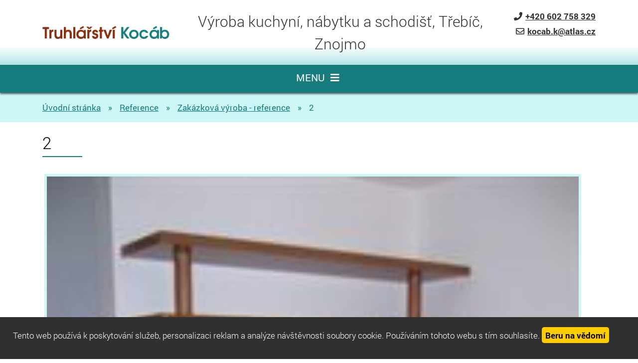

--- FILE ---
content_type: text/html
request_url: https://www.truhlarstvikocab.cz/2
body_size: 4650
content:
<!DOCTYPE html>
<html lang="cs">
<head>
<meta http-equiv="content-type" content="text/html; charset=utf-8" />
<meta http-equiv="X-UA-Compatible" content="IE=edge" />
<meta name="robots" content="index, follow" />
<meta name="viewport" content="width=device-width, initial-scale=1.0, shrink-to-fit=no" />
<title>
2
</title>
<link rel="alternate" href="/2" hreflang="cs" />
<link rel="stylesheet" type="text/css" href="/hcss/csjufbbsbdsafmmxcaslstma.h.css?tmrk=89e7092" />
<link rel="stylesheet" type="text/css" href="https://use.fontawesome.com/releases/v5.3.1/css/all.css" />
<script src="/hjs/jqppeajufbfibtsammutamkmpdcasl.h.js?tmrk=ed5be3c"></script>
<link rel="icon" href="/files/images/favicon.png?tmrk=343405f" />
<!-- Global site tag (gtag.js) - Google Analytics -->
<script async src="https://www.googletagmanager.com/gtag/js?id=UA-10425409-10"></script>
<script>
  window.dataLayer = window.dataLayer || [];
  function gtag(){dataLayer.push(arguments);}
  gtag('js', new Date());

  gtag('config', 'UA-10425409-10');
</script>
</head>
<body>

	<header>
	<div id="header">
		<div class="container">
			<div class="row">
				<div class="col-md-3 d-flex">
					<div id="logo" class="align-self-center">
	<a href="/" ID="odkaz_na_uvod" title="Truhl&#225;řstv&#237; Koc&#225;b - Znojmo, Třeb&#237;č"><img src="/files/images/logo.png" alt="" /></a>			
</div>
				</div>
				<div class="col d-flex justify-content-center">
					<p class="nadpis align-self-center">Výroba kuchyní, nábytku a schodišť, Třebíč, Znojmo</p>
				</div>
				<div id="kontakt" class="col-md-3 align-middle text-right">
					<p><a href="tel:+420602758329"><i class="fas fa-phone"></i>+420 602 758 329</a></p>
					<p><a href="mailto:kocab.k@atlas.cz"><i class="far fa-envelope"></i>kocab.k@atlas.cz</a></p>
				</div>
			</div>
		</div>
	</div>
	<nav id="menu_top">
		<div class="container">
		   	<div class="navbar">
	<div class="navbar-inner">
			<button class="navbar-toggler" type="button" data-toggle="collapse" data-target="#collapsible-menu" aria-controls="collapsible-menu" aria-expanded="false" aria-label="Toggle navigation">
    				MENU
				<span class="navbar-toggler-icon"><i class="fas fa-bars"></i></span>
 		      </button>
			<div class="navbar-collapse collapse navbar-responsive-collapse" id="collapsible-menu">
				<ul class="nav">
					
						
<li class="nav-item lvl-1"><a href="/" class="topMenuItem4 " title="Truhlářství Třebíč, Znojmo">Truhlářství Kocáb</a></li>
						
					
						
<li class="nav-item lvl-1"><a href="/kuchynske-linky-na-miru" class="topMenuItem11 " title="Kuchyně Znojmo, Třebíč">Kuchyňské linky na míru</a></li>
						
					
						
<li class="nav-item lvl-1"><a href="/schodiste" class="topMenuItem25 ">Schodiště</a></li>
						
					
						
<li class="nav-item lvl-1"><a href="/zakazkova-vyroba" class="topMenuItem15 ">Zakázková výroba</a></li>
						
					
						
<li class="nav-item lvl-1"><a href="/pergoly-trebic-znojmo" class="topMenuItem14 ">Pergoly</a></li>
						
					
						
<li class="nav-item lvl-1"><a href="/graficke-narvhy" class="topMenuItem12 ">Grafické návrhy</a></li>
						
					
						
<li class="nav-item dropdown lvl-1">
	<a class="nav-link dropdown-toggle" href="#" id="dd-30" data-toggle="dropdown" aria-haspopup="true" aria-expanded="false">
		Reference
      </a>	
	<div class="dropdown-menu" aria-labelledby="dd-30">
		
		<a href="/kuchynske-linky-na-miru-reference" class="dropdown-item">Kuchyňské linky na míru</a>
		
		
	
		<a href="/schodiste-reference" class="dropdown-item">Dřevěné schodiště</a>
		
		
	
		<a href="/zakazkova-vyroba-reference" class="dropdown-item">Zakázková výroba</a>
		
		
	
		<a href="/pergoly-reference" class="dropdown-item">Pergoly</a>
		
		
	
      </div>
	
</li>
						
					
						
<li class="nav-item lvl-1"><a href="/kontakty" class="topMenuItem16 ">Kontakty</a></li>
						
					
					
				</ul>
			</div>
	</div>
</div>

 	

  	
		</div>	 
      </nav>
</header>
	<div id="intro"></div>
<section class="breadcrumb">
	<div class="container">
		<div >
<a href="/">Úvodní stránka</a><span class="drobeckova-navigace-sipky">»</span><a href="/reference">Reference</a><span class="drobeckova-navigace-sipky">»</span><a href="/zakazkova-vyroba-reference">Zakázková výroba - reference</a><span class="drobeckova-navigace-sipky">»</span><span class="drobeckova-navigace-nazev">2</span></div>

	</div>
</section>
<main id="main_content"> 
	<div class="container"> 			
     		<div class="reference_col_container detail">
  <div >
<form id="produkt-form-36-ZFRCMVltTSes8oKqQgN00A" class="mex-form-produkt mex-form-produkt-mnozstvi">
	
	<section class="reference_box"> 	
	<h1>2</h1>
  	<div class="reference_text">
  		<figure class="reference_big">
			<a href="//www.truhlarstvikocab.cz/img/5/2-2.jpg" id="img-popup-1" title="2" rel="lightbox[all]"><img src="/img/5/2-1.jpg" width="188" height="250" srcset="/img/5/2-1.jpg 188w" loading="lazy" id="G-pr-36-Image" class="Produkt-Image" title="2" /></a>
  		</figure> 
		<h2>Popis</h2>
		
		<p></p>
		<div class="EditableContent"></div>    
  	</div> 

	<div class="clear"></div>

	

   
  	<div class="produkty_vice_odkaz abs">
      	<a href="javascript: history.go(-1)" class="fot" title="Zpět na výpis referencí">Zpět na výpis referencí</a>
  	</div>
	</section>
  
</form>
</div>

</div>

<script>
$('#dalsiObrazkyThumbs').slick({
	arrows: true,
  	slidesToShow: 4,	
	slidesToScroll: 1,
  	focusOnSelect: true,
  	variableWidth: true,
  	centerMode: false,
	lazyLoad:'progressive',
	infinite: false,
	responsive: [
    {
      breakpoint: 920,
      settings: {
        slidesToShow: 2,
	  centerMode: false
      }
    },
    {
      breakpoint: 640,
      settings: {
        centerMode: true,
        slidesToShow: 1
      }
    }
  ]
});
$(document).ready(function() {
    $('#dd-30').addClass('selected');
});
</script>
	</div> 
</main>
<section>
	<div class="container">
		<p class="h1 noBorder">Kde nás najdete</p>
	</div>
</section>
<iframe src="https://www.google.com/maps/embed?pb=!1m14!1m8!1m3!1d561682.081008031!2d15.389238668414452!3d49.163979762850936!3m2!1i1024!2i768!4f13.1!3m3!1m2!1s0x470d4c1e3ecf03b3%3A0x88070c33cbd093f4!2sNov%C3%A9+Syrovice+256%2C+675+41+Nov%C3%A9+Syrovice!5e0!3m2!1scs!2scz!4v1537959893894" width="100%" height="350" frameborder="0" style="border:0"></iframe>
	<footer>
	<div id="footer" class="container">		
		<div id="footer_text">
			<div class="col">
				<div class="editable-section"><p>
  <strong><span>Telefon</span></strong>
</p>
<p>
  <a title="" href="tel:+420602758329" target="_self">+420 602 758 329</a>
</p>
<p>
  <strong><span>E-mail</span></strong>
</p>
<p>
  <a title="" href="mailto:kocab.k@atlas.cz" target="_self">kocab.k@atlas.cz</a>
</p></div>
			</div><div class="col">
				<div class="editable-section"><p>
  <strong><span>Adresa provozovny</span></strong>
</p>
<p>Nové Syrovice 256</p>
<p>675 41 okres Třebíč</p></div>
			</div><div class="col">
				<div>

<p>© Karel Kocáb 2025. Všechna práva vyhrazena.</p><p>Truhlářství Kocáb, <a href="/kuchynske-linky-na-miru" target="_blank">kuchyně na míru </a>- Znojmo, Třebíč<br /></p></div>
				<div>
					<p><a href="http://www.webstranky.cz/internetove-obchody">Tvorba e-shopů</a>, <a href="http://www.webstranky.cz/">tvorba webových stránek</a>
					a <a href="http://www.seo-reklama.cz/">optimalizace<br />pro vyhledávače</a> <a style="font-weight: bold;" href="http://www.webstranky.cz/">www.webstranky.cz</a></p>
				</div>
			</div>						
		</div>					 					
      </div>
</footer>
	<script>
// HEADER
$(document).ready(function() {
	if ($(window).width() >= 920) {
		var h = $("header").height();
		$("#intro").css("margin-top", h+"px");
	}else{
		$("#intro").css("margin-top", "0px");
	}
});
$(window).on("load resize", function() {
	if ($(window).width() >= 920) {
		var h = $("header").height();
		$("#intro").css("margin-top", h+"px");
	}else{
		$("#intro").css("margin-top", "0px");
	}
});
$(window).scroll(function(event) {
    	var scroll = $(window).scrollTop();
    	if(scroll) $('header').addClass('scrolled');
	else $('header').removeClass('scrolled');
});
// MENU
$('.navbar-toggler').click(function () {
	$(this).find('i').toggleClass('fa-bars fa-times');
});
// IS IN VIEWPORT AND FADER
$.fn.isInViewport = function(){
    var elementTop = $(this).offset().top;
    var elementBottom = elementTop + $(this).outerHeight();
    var viewportTop = $(window).scrollTop();
    var viewportBottom = viewportTop + $(window).height();
    return elementBottom > viewportTop && elementTop < viewportBottom;
};
$(window).on('load resize scroll', function(){
	$('.fader').each(function(){
    		if($(this).isInViewport()) $(this).addClass("visible");
  	});
});

</script>
  <div id="cookies_souhlas">
	<p>
		Tento web používá k poskytování služeb, personalizaci reklam a analýze návštěvnosti soubory cookie. Používáním tohoto webu s tím souhlasíte.
    	<button id="cookie_souhlas_button">
		Beru na vědomí
		</button>
	</p>
</div>


<script> // Obsluha cookies v cistem javascriptu
// Vytvor cookie
function createCookie(name, value, days) {
    var expires;
    if (days) {
        var date = new Date();
        date.setTime(date.getTime()+(days*24*60*60*1000));
        expires = "; expires="+date.toGMTString();
    }
    else {
        expires = "";
    }
    document.cookie = name+"="+value+expires+"; path=/";
}
// Nacti cookie
function readCookie(name) {
    var nameEQ = name + "=";
    var ca = document.cookie.split(';');
    for(var i=0;i < ca.length;i++) {
        var c = ca[i];
        while (c.charAt(0) === ' ') {
            c = c.substring(1,c.length);
        }
        if (c.indexOf(nameEQ) === 0) {
            return c.substring(nameEQ.length,c.length);
        }
    }
    return null;
}
</script>
<script>
	var cookie_box = document.getElementById("cookies_souhlas"); 
	document.onreadystatechange = function (){ // kontrola nastaveni cookies
     		if (document.readyState == "complete"){
     			var cookie_val = readCookie("cookie_accepted");
			if(cookie_val != "true"){
				cookie_box.style.display="block";
			} 
   		}
 	}
	var button = document.getElementById("cookie_souhlas_button"); 
	button.onclick = function(){ // obluha odsouhlaseni pouziti cookies
   		createCookie("cookie_accepted", "true", 365); // Nastaveny pocet dni
		cookie_box.style.display="none";
 	} 
</script>

<!-- *** MexMessageBox init *** -->
<script>
Mex.MessageBox.Init({}
);Mex.Utils.Init({"MenaFormat": "# Kč", "PrecisionSDPH": 0, "PrecisionBezDPH": 0, "EmailIncorrectMsg": "Toto není správná emailová adresa", "TelefonIncorrectMsg": "Toto není telefonní číslo", "PscIncorrectMsg": "Toto není PSČ", "IntIncorrectMsg": "Tato hodnota musí být celé číslo"}
);

/*** *** AjaxCall init *** ***/
Mex.AjaxCall.Init( {"ActionURL": "/mex-forms.ajax"}
 );Mex.KosikBox.Init( {}
 );
/*** Produkt detail ***/

<!--tuQ9_aVlTxWJnG5h69oP3A-->
Mex.EShopProduktDetail.Init( {"ProdArr": [{"pid": 36, "Nazev": "2", "CartURL": "https://www.truhlarstvikocab.cz/cart.aspx?backURL=https%3a%2f%2fwww.truhlarstvikocab.cz%2f2&xfun=add", "hasVerzeProduktu": 0, "mode": "single", "kFce": "Koupit", "Dst": "Skladem", "SellingUnitName": "ks", "KosikCnt": 0, "KoupitPopupMode": false, "KoupitPopupBootstrap": false, "ProdavejJenSklad": false, "IdtFrm": "#produkt-form-36-DQPjhwNiSCakzB7U8IbgiQ", "Identifikator": "P36", "CnB": 20, "CnS": 23, "MinCnt": 1, "PocetModulo": 1, "Vyprodano": false, "HmKg": 0, "Code": "2", "ArrIdtSel": []
, "IdtProdImg": "#G-pr-36-Image", "ProdImgURL": "/img/5/2-1.jpg", "ProdImgWidth": 188, "ProdImgHeight": 250, "IdtProdImgBig": "#img-popup-1", "ProdImgURLBig": "/img/5/2-2.jpg", "ProdImgWidthBig": 450, "ProdImgHeightBig": 600, "ArrSkDopl": []
, "DictDopl": {}
, "Varianty": []
}
]
}
 );
<!--qWdOqOm7RN_m9G9P_1bpeQ-->

</script>

</body>
</html>
